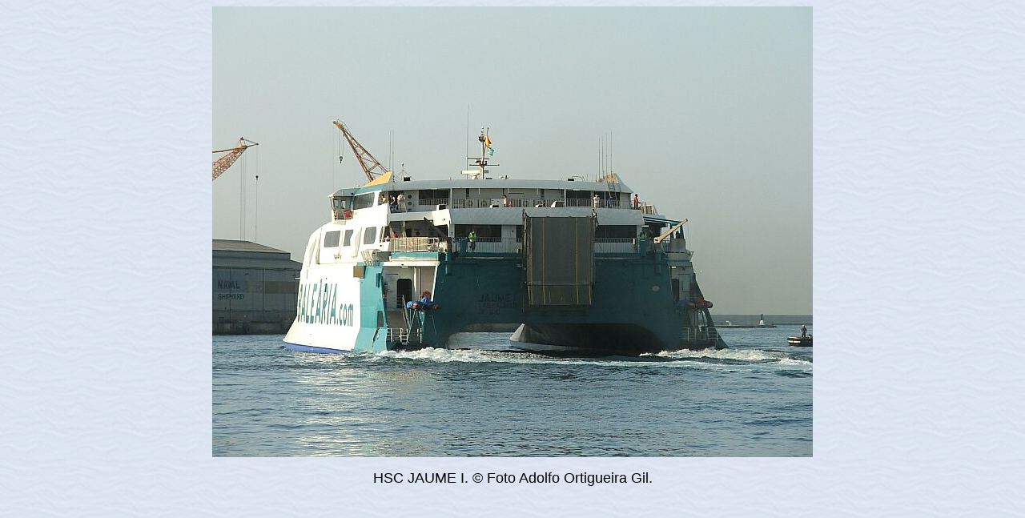

--- FILE ---
content_type: text/html
request_url: https://www.faktaomfartyg.se/jaume_I_1994_b_4.htm
body_size: 252
content:
<html>

<head>
<meta http-equiv="Content-Type" content="text/html; charset=windows-1252">
<meta name="GENERATOR" content="Microsoft FrontPage 4.0">
<meta name="ProgId" content="FrontPage.Editor.Document">
<title>HSC JAUME I (1994) © Foto Adolfo Ortigueira Gil.</title>
</head>

<body background="bak.jpg">

<p align="center"><img border="0" src="foton/j/jaume_I_1994_4.jpg" width="750" height="563"></p>
<p align="center">

<font face="Arial" size="4">HSC JAUME I. <font face="Arial">© Foto
Adolfo Ortigueira Gil.</font></font></p>

</body>

</html>
